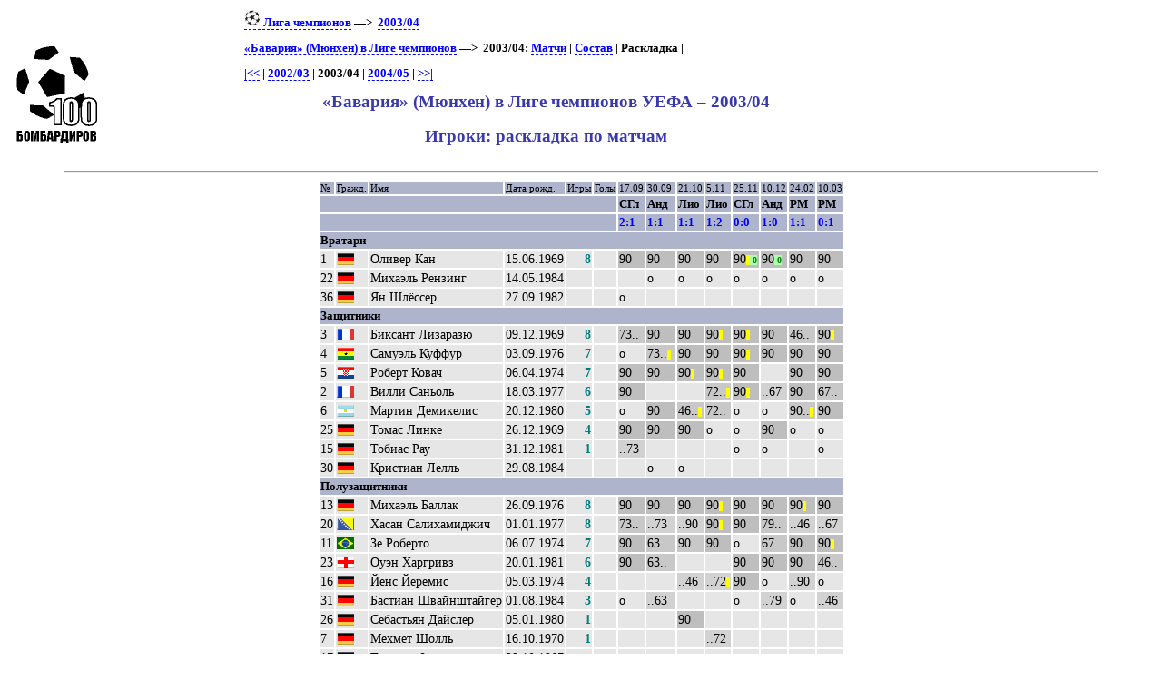

--- FILE ---
content_type: text/html; charset=UTF-8
request_url: https://bombarder.narod.ru/eu/2003_04/ucl/club/bayern/sheet.htm
body_size: 5076
content:
<script type="text/javascript" src="//s251.ucoz.net/cgi/uutils.fcg?a=uSD&ca=2&ug=999&isp=1&r=0.541009197554178"></script>
<HTML>
<TITLE>100 бомбардиров :: Лига чемпионов :: «Бавария» (Мюнхен)–2003/04: раскладка матчей по игрокам</TITLE>
<META NAME="keywords" CONTENT="">
<META NAME="robots" CONTENT="index, follow">
<META NAME="description" CONTENT="">
<link rel="stylesheet" href="../../../../../style/commonx.css" type="text/css">
<link rel="icon" href="../../../../../favicon.ico" type="image/x-icon">
<style>.hdr1 {	font-size: 70%; background-color: rgb(173,180,203);}
.plrline {font-size: 90%;}
.yell {color: rgb(255,255,0); font-size: 70%; background-color: rgb(255,255,0);}
.red {color: rgb(255,0,0); font-size: 70%; background-color: rgb(255,0,0);}
.gl {color: rgb(0,0,127); background-color: rgb(170,170,255); font-size:70%; font-weight:bold;}
.dry {color: rgb(0,127,0); background-color: rgb(170,255,170); font-size:70%; font-weight:bold;}
td {text-indent: 0;}
.full {background-color: rgb(190,190,190);}
.out {background-color: rgb(200,200,200);}
.in, .inout {background-color: rgb(210,210,210);}
.benchl {background-color: rgb(220,220,220); font-size: 70%;}
.plr {color:black;font-weight:normal;}
a:hover .plr {color:blue;}</style>

<BODY>
<table width=80%>
<tr class=ttl>
<td><a href=../../../../../index.html alt="100 бомбардиров"><img src=../../../../../logo.gif></a></td>
<td>
<p class=menu>
<a href=../../../../ucl/><img src=../../../../../img/ucl18.png> Лига чемпионов</a>&nbsp;—&gt;&nbsp; <a href=../../>2003/04</a><p class=menu><a href=../../../../ucl/club/bayern/>«Бавария» (Мюнхен) в Лиге чемпионов</a>&nbsp;—&gt;&nbsp; 2003/04: <a href=>Матчи</a> | <a href=squad.htm>Состав</a> | Раскладка | <br><p class=menu> <a href=../../../../1994_95/ucl/club/bayern/sheet.htm title='1994/95'>|&lt;&lt;</a> |  <a href=../../../../2002_03/ucl/club/bayern/sheet.htm>2002/03</a> | 2003/04 | <a href=../../../../2004_05/ucl/club/bayern/sheet.htm>2004/05</a> |  <a href=../../../../2012_13/ucl/club/bayern/sheet.htm title='2012/13'>&gt;&gt;|</a>

<h2>«Бавария» (Мюнхен) в Лиге чемпионов УЕФА – 2003/04</h2>
<h2>Игроки: раскладка по матчам</h2>
</td>
</tr></table>
	<HR align=center width=90%>

<table align=center><tr class=hdr1><td>№</td><td>Гражд.</td><td>Имя</td><td>Дата рожд.</td><td>Игры</td><td>Голы</td><td>17.09</td><td>30.09</td><td>21.10</td><td>5.11</td><td>25.11</td><td>10.12</td><td>24.02</td><td>10.03</td></tr>
<tr class=hdr><td colspan=6></td><td title='«Селтик» (Глазго)'>СГл</td><td title='«Андерлехт» (Брюссель)'>Анд</td><td title='«Лион» (Лион)'>Лио</td><td title='«Лион» (Лион)'>Лио</td><td title='«Селтик» (Глазго)'>СГл</td><td title='«Андерлехт» (Брюссель)'>Анд</td><td title='«Реал» (Мадрид)'>РМ</td><td title='«Реал» (Мадрид)'>РМ</td></tr>
<tr class=hdr><td colspan=6></td><td><a href=../../match/2003.09.17.bayern_munich__celtic_glasgow.htm>2:1</a></td><td><a href=../../match/2003.09.30.anderlecht__bayern_munich.htm>1:1</a></td><td><a href=../../match/2003.10.21.lyon__bayern_munich.htm>1:1</a></td><td><a href=../../match/2003.11.05.bayern_munich__lyon.htm>1:2</a></td><td><a href=../../match/2003.11.25.celtic_glasgow__bayern_munich.htm>0:0</a></td><td><a href=../../match/2003.12.10.bayern_munich__anderlecht.htm>1:0</a></td><td><a href=../../match/2004.02.24.bayern_munich__real_madrid.htm>1:1</a></td><td><a href=../../match/2004.03.10.real_madrid__bayern_munich.htm>0:1</a></td></tr>
<tr class=hdr><td colspan=14>Вратари</td></tr><tr class=plrline><td>1</td><td><IMG SRC='../../../../../img/flag/de.gif' title="Германия" alt="Германия"></td><td><a href=../../../../ucl/player/k/oliver_kahn.6018.htm><span class=plr>Оливер Кан</span></a></td><td>15.06.1969</td><td class=pld>8</td><td class=goals></td><td class=full>90</td><td class=full>90</td><td class=full>90</td><td class=full>90</td><td class=full>90<span class=yell>||</span><span class=dry> 0</span></td><td class=full>90<span class=dry> 0</span></td><td class=full>90</td><td class=full>90</td></tr>
<tr class=plrline><td>22</td><td><IMG SRC='../../../../../img/flag/de.gif' title="Германия" alt="Германия"></td><td><a href=../../../../ucl/player/r/michael_rensing.41118.htm><span class=plr>Михаэль Рензинг</span></a></td><td>14.05.1984</td><td class=pld></td><td class=goals></td><td></td><td class=bench>о</td><td class=bench>о</td><td class=bench>о</td><td class=bench>о</td><td class=bench>о</td><td class=bench>о</td><td class=bench>о</td></tr>
<tr class=plrline><td>36</td><td><IMG SRC='../../../../../img/flag/de.gif' title="Германия" alt="Германия"></td><td><a href=../../../../ucl/player/s/jan_schlosser.51603.htm><span class=plr>Ян Шлёссер</span></a></td><td>27.09.1982</td><td class=pld></td><td class=goals></td><td class=bench>о</td><td></td><td></td><td></td><td></td><td></td><td></td><td></td></tr>
<tr class=hdr><td colspan=14>Защитники</td></tr><tr class=plrline><td>3</td><td><IMG SRC='../../../../../img/flag/fr.gif' title="Франция" alt="Франция"></td><td><a href=../../../../ucl/player/l/bixente_lizarazu.6136.htm><span class=plr>Биксант Лизаразю</span></a></td><td>09.12.1969</td><td class=pld>8</td><td class=goals></td><td class=out>73..</td><td class=full>90</td><td class=full>90</td><td class=full>90<span class=yell>||</span></td><td class=full>90<span class=yell>||</span></td><td class=full>90</td><td class=out>46..</td><td class=full>90<span class=yell>||</span></td></tr>
<tr class=plrline><td>4</td><td><IMG SRC='../../../../../img/flag/gh.gif' title="Гана" alt="Гана"></td><td><a href=../../../../ucl/player/k/samuel_kuffour.6046.htm><span class=plr>Самуэль Куффур</span></a></td><td>03.09.1976</td><td class=pld>7</td><td class=goals></td><td class=bench>о</td><td class=out>73..<span class=yell>||</span></td><td class=full>90</td><td class=full>90</td><td class=full>90<span class=yell>||</span></td><td class=full>90</td><td class=full>90</td><td class=full>90</td></tr>
<tr class=plrline><td>5</td><td><IMG SRC='../../../../../img/flag/hr.gif' title="Хорватия" alt="Хорватия"></td><td><a href=../../../../ucl/player/k/robert_kovac.7471.htm><span class=plr>Роберт Ковач</span></a></td><td>06.04.1974</td><td class=pld>7</td><td class=goals></td><td class=full>90</td><td class=full>90</td><td class=full>90<span class=yell>||</span></td><td class=full>90<span class=yell>||</span></td><td class=full>90</td><td></td><td class=full>90</td><td class=full>90</td></tr>
<tr class=plrline><td>2</td><td><IMG SRC='../../../../../img/flag/fr.gif' title="Франция" alt="Франция"></td><td><a href=../../../../ucl/player/s/willy_sagnol.9110.htm><span class=plr>Вилли Саньоль</span></a></td><td>18.03.1977</td><td class=pld>6</td><td class=goals></td><td class=full>90</td><td></td><td></td><td class=out>72..<span class=yell>||</span></td><td class=full>90<span class=yell>||</span></td><td class=in>..67</td><td class=full>90</td><td class=out>67..</td></tr>
<tr class=plrline><td>6</td><td><IMG SRC='../../../../../img/flag/ar.gif' title="Аргентина" alt="Аргентина"></td><td><a href=../../../../ucl/player/d/martin_demichelis.40928.htm><span class=plr>Мартин Демикелис</span></a></td><td>20.12.1980</td><td class=pld>5</td><td class=goals></td><td class=bench>о</td><td class=full>90</td><td class=out>46..<span class=yell>||</span></td><td class=out>72..</td><td class=bench>о</td><td class=bench>о</td><td class=out>90..<span class=yell>||</span></td><td class=full>90</td></tr>
<tr class=plrline><td>25</td><td><IMG SRC='../../../../../img/flag/de.gif' title="Германия" alt="Германия"></td><td><a href=../../../../ucl/player/l/thomas_linke.9149.htm><span class=plr>Томас Линке</span></a></td><td>26.12.1969</td><td class=pld>4</td><td class=goals></td><td class=full>90</td><td class=full>90</td><td class=full>90</td><td class=bench>о</td><td class=bench>о</td><td class=full>90</td><td class=bench>о</td><td class=bench>о</td></tr>
<tr class=plrline><td>15</td><td><IMG SRC='../../../../../img/flag/de.gif' title="Германия" alt="Германия"></td><td><a href=../../../../ucl/player/r/tobias_rau.23057.htm><span class=plr>Тобиас Рау</span></a></td><td>31.12.1981</td><td class=pld>1</td><td class=goals></td><td class=in>..73</td><td></td><td></td><td></td><td class=bench>о</td><td class=bench>о</td><td></td><td class=bench>о</td></tr>
<tr class=plrline><td>30</td><td><IMG SRC='../../../../../img/flag/de.gif' title="Германия" alt="Германия"></td><td><a href=../../../../ucl/player/l/christian_lell.41117.htm><span class=plr>Кристиан Лелль</span></a></td><td>29.08.1984</td><td class=pld></td><td class=goals></td><td></td><td class=bench>о</td><td class=bench>о</td><td></td><td></td><td></td><td></td><td></td></tr>
<tr class=hdr><td colspan=14>Полузащитники</td></tr><tr class=plrline><td>13</td><td><IMG SRC='../../../../../img/flag/de.gif' title="Германия" alt="Германия"></td><td><a href=../../../../ucl/player/b/michael_ballack.7477.htm><span class=plr>Михаэль Баллак</span></a></td><td>26.09.1976</td><td class=pld>8</td><td class=goals></td><td class=full>90</td><td class=full>90</td><td class=full>90</td><td class=full>90<span class=yell>||</span></td><td class=full>90</td><td class=full>90</td><td class=full>90<span class=yell>||</span></td><td class=full>90</td></tr>
<tr class=plrline><td>20</td><td><IMG SRC='../../../../../img/flag/ba.gif' title="Босния и Герцеговина" alt="Босния и Герцеговина"></td><td><a href=../../../../ucl/player/s/hasan_salihamidzic.6446.htm><span class=plr>Хасан Салихамиджич</span></a></td><td>01.01.1977</td><td class=pld>8</td><td class=goals></td><td class=out>73..</td><td class=in>..73</td><td class=in>..90</td><td class=full>90<span class=yell>||</span></td><td class=full>90</td><td class=out>79..</td><td class=in>..46</td><td class=in>..67</td></tr>
<tr class=plrline><td>11</td><td><IMG SRC='../../../../../img/flag/br.gif' title="Бразилия" alt="Бразилия"></td><td><a href=../../../../ucl/player/z/ze_roberto.7478.htm><span class=plr>Зе Роберто</span></a></td><td>06.07.1974</td><td class=pld>7</td><td class=goals></td><td class=full>90</td><td class=out>63..</td><td class=out>90..</td><td class=full>90</td><td class=bench>о</td><td class=out>67..</td><td class=full>90</td><td class=full>90<span class=yell>||</span></td></tr>
<tr class=plrline><td>23</td><td><IMG SRC='../../../../../img/flag/en.gif' title="Англия" alt="Англия"></td><td><a href=../../../../ucl/player/h/owen_hargreaves.9113.htm><span class=plr>Оуэн Харгривз</span></a></td><td>20.01.1981</td><td class=pld>6</td><td class=goals></td><td class=full>90</td><td class=out>63..</td><td></td><td></td><td class=full>90</td><td class=full>90</td><td class=full>90</td><td class=out>46..</td></tr>
<tr class=plrline><td>16</td><td><IMG SRC='../../../../../img/flag/de.gif' title="Германия" alt="Германия"></td><td><a href=../../../../ucl/player/j/jens_jeremies.9177.htm><span class=plr>Йенс Йеремис</span></a></td><td>05.03.1974</td><td class=pld>4</td><td class=goals></td><td></td><td></td><td class=in>..46</td><td class=in>..72<span class=yell>||</span></td><td class=full>90</td><td class=bench>о</td><td class=in>..90</td><td class=bench>о</td></tr>
<tr class=plrline><td>31</td><td><IMG SRC='../../../../../img/flag/de.gif' title="Германия" alt="Германия"></td><td><a href=../../../../ucl/player/s/bastian_schweinsteiger.18946.htm><span class=plr>Бастиан Швайнштайгер</span></a></td><td>01.08.1984</td><td class=pld>3</td><td class=goals></td><td class=bench>о</td><td class=in>..63</td><td></td><td></td><td class=bench>о</td><td class=in>..79</td><td class=bench>о</td><td class=in>..46</td></tr>
<tr class=plrline><td>26</td><td><IMG SRC='../../../../../img/flag/de.gif' title="Германия" alt="Германия"></td><td><a href=../../../../ucl/player/d/sebastian_deisler.9440.htm><span class=plr>Себастьян Дайслер</span></a></td><td>05.01.1980</td><td class=pld>1</td><td class=goals></td><td></td><td></td><td class=full>90</td><td></td><td></td><td></td><td></td><td></td></tr>
<tr class=plrline><td>7</td><td><IMG SRC='../../../../../img/flag/de.gif' title="Германия" alt="Германия"></td><td><a href=../../../../ucl/player/s/mehmet_scholl.6028.htm><span class=plr>Мехмет Шолль</span></a></td><td>16.10.1970</td><td class=pld>1</td><td class=goals></td><td></td><td></td><td></td><td class=in>..72</td><td></td><td></td><td></td><td></td></tr>
<tr class=plrline><td>17</td><td><IMG SRC='../../../../../img/flag/de.gif' title="Германия" alt="Германия"></td><td><a href=../../../../ucl/player/f/thorsten_fink.9112.htm><span class=plr>Торстен Финк</span></a></td><td>29.10.1967</td><td class=pld></td><td class=goals></td><td></td><td></td><td class=bench>о</td><td></td><td></td><td></td><td></td><td></td></tr>
<tr class=plrline><td>32</td><td><IMG SRC='../../../../../img/flag/de.gif' title="Германия" alt="Германия"></td><td><a href=../../../../ucl/player/f/markus_feulner.38675.htm><span class=plr>Маркус Фойльнер</span></a></td><td>12.02.1982</td><td class=pld></td><td class=goals></td><td></td><td class=bench>о</td><td></td><td class=bench>о</td><td></td><td></td><td></td><td></td></tr>
<tr class=hdr><td colspan=14>Нападающие</td></tr><tr class=plrline><td>10</td><td><IMG SRC='../../../../../img/flag/nl.gif' title="Голландия" alt="Голландия"></td><td><a href=../../../../ucl/player/m/roy_makaay.14630.htm><span class=plr>Рой Макаай</span></a></td><td>09.03.1975</td><td class=pld>8</td><td class=goals>6</td><td class=full>90<span class=gl> 2</span></td><td class=full>90</td><td class=full>90<span class=gl> 1</span></td><td class=full>90<span class=gl> 1</span></td><td class=full>90</td><td class=full>90<span class=yell>||</span><span class=gl> 1</span></td><td class=full>90<span class=gl> 1</span></td><td class=full>90</td></tr>
<tr class=plrline><td>24</td><td><IMG SRC='../../../../../img/flag/py.gif' title="Парагвай" alt="Парагвай"></td><td><a href=../../../../ucl/player/s/roque_santa_cruz.9115.htm><span class=plr>Роке Санта-Крус</span></a></td><td>16.08.1981</td><td class=pld>8</td><td class=goals>1</td><td class=in>..73</td><td class=in>..63<span class=gl> 1</span></td><td class=full>90<span class=yell>||</span></td><td class=in>..67</td><td class=out>73..</td><td class=full>90</td><td class=in>..76</td><td class=in>..68</td></tr>
<tr class=plrline><td>14</td><td><IMG SRC='../../../../../img/flag/pe.gif' title="Перу" alt="Перу"></td><td><a href=../../../../ucl/player/p/claudio_pizarro.9116.htm><span class=plr>Клаудио Писарро</span></a></td><td>03.10.1978</td><td class=pld>7</td><td class=goals></td><td class=full>90</td><td class=out>36<span class=yell>||</span><span class=red>||</span></td><td></td><td class=out>67..</td><td class=in>..73</td><td class=full>90</td><td class=out>76..</td><td class=out>68..</td></tr>
<tr class=plrline><td>34</td><td><IMG SRC='../../../../../img/flag/de.gif' title="Германия" alt="Германия"></td><td><a href=../../../../ucl/player/t/piotr_trochowski.38745.htm><span class=plr>Пётр Троховски</span></a></td><td>22.03.1984</td><td class=pld></td><td class=goals></td><td class=bench>о</td><td class=bench>о</td><td class=bench>о</td><td class=bench>о</td><td></td><td></td><td class=bench>о</td><td></td></tr>
<tr class=plrline><td>35</td><td><IMG SRC='../../../../../img/flag/ba.gif' title="Босния и Герцеговина" alt="Босния и Герцеговина"></td><td><a href=../../../../ucl/player/m/zvjezdan_misimovic.49828.htm><span class=plr>Звьездан Мисимович</span></a></td><td>05.06.1982</td><td class=pld></td><td class=goals></td><td></td><td></td><td></td><td></td><td></td><td class=bench>о</td><td></td><td></td></tr>
</table><hr width=90%>
<p class=menu>Лига чемпионов – 2003/04: <a href=../aek/sheet.htm>АЕК</a>&nbsp; | &nbsp;<a href=../anderlecht/sheet.htm>«Андерлехт»</a>&nbsp; | &nbsp;<a href=../arsenal/sheet.htm>«Арсенал» Лондон</a>&nbsp; | &nbsp;<a href=../ajax/sheet.htm>«Аякс»</a>&nbsp; | &nbsp;«Бавария»&nbsp; | &nbsp;<a href=../besiktas/sheet.htm>«Бешикташ»</a>&nbsp; | &nbsp;<a href=../brugge/sheet.htm>«Брюгге»</a>&nbsp; | &nbsp;<a href=../galatasaray/sheet.htm>«Галатасарай»</a>&nbsp; | &nbsp;<a href=../glrangers/sheet.htm>«Глазго Рейнджерс»</a>&nbsp; | &nbsp;<a href=../deportivo/sheet.htm>«Депортиво»</a>&nbsp; | &nbsp;<a href=../dinamok/sheet.htm>«Динамо» К</a>&nbsp; | &nbsp;<a href=../inter/sheet.htm>«Интер»</a>&nbsp; | &nbsp;<a href=../lazio/sheet.htm>«Лацио»</a>&nbsp; | &nbsp;<a href=../lyon/sheet.htm>«Лион»</a>&nbsp; | &nbsp;<a href=../lokomotiv/sheet.htm>«Локомотив» М</a>&nbsp; | &nbsp;<a href=../manutd/sheet.htm>«Манчестер Юнайтед»</a>&nbsp; | &nbsp;<a href=../marseille/sheet.htm>«Марсель»</a>&nbsp; | &nbsp;<a href=../milan/sheet.htm>«Милан»</a>&nbsp; | &nbsp;<a href=../monaco/sheet.htm>«Монако»</a>&nbsp; | &nbsp;<a href=../olympiakos/sheet.htm>«Олимпиакос»</a>&nbsp; | &nbsp;<a href=../panathinaikos/sheet.htm>«Панатинаикос»</a>&nbsp; | &nbsp;<a href=../partizan/sheet.htm>«Партизан»</a>&nbsp; | &nbsp;<a href=../porto/sheet.htm>«Порту»</a>&nbsp; | &nbsp;<a href=../psv/sheet.htm>ПСВ Эйндховен</a>&nbsp; | &nbsp;<a href=../real/sheet.htm>«Реал» Мадрид</a>&nbsp; | &nbsp;<a href=../realss/sheet.htm>«Реал Сосьедад»</a>&nbsp; | &nbsp;<a href=../celtic/sheet.htm>«Селтик»</a>&nbsp; | &nbsp;<a href=../celta/sheet.htm>«Сельта»</a>&nbsp; | &nbsp;<a href=../sparta/sheet.htm>«Спарта» Прага</a>&nbsp; | &nbsp;<a href=../chelsea/sheet.htm>«Челси»</a>&nbsp; | &nbsp;<a href=../stuttgart/sheet.htm>«Штутгарт»</a>&nbsp; | &nbsp;<a href=../juventus/sheet.htm>«Ювентус»</a>&nbsp; | &nbsp;<hr width=90%>
<p class=p1>Для ваших замечаний и пожеланий - <a href=mailto:bombarder@yandex.ru>bombarder@yandex.ru</a><HR align=center width=90%><center>
<!--Rating@Mail.ru COUNTER--><script language="JavaScript" type="text/javascript"><!--
d=document;var a='';a+=';r='+escape(d.referrer)
js=10//--></script><script language="JavaScript1.1" type="text/javascript"><!--
a+=';j='+navigator.javaEnabled()
js=11//--></script><script language="JavaScript1.2" type="text/javascript"><!--
s=screen;a+=';s='+s.width+'*'+s.height
a+=';d='+(s.colorDepth?s.colorDepth:s.pixelDepth)
js=12//--></script><script language="JavaScript1.3" type="text/javascript"><!--
js=13//--></script><script language="JavaScript" type="text/javascript"><!--
d.write('<a href="http://top.mail.ru/jump?from=265548"'+
' target=_top><img src="http://top.list.ru/counter'+
'?id=265548;t=56;js='+js+a+';rand='+Math.random()+
'" alt="Рейтинг@Mail.ru"'+' border=0 height=31 width=88/><\/a>')
if(11<js)d.write('<'+'!-- ')//--></script><noscript><a
target=_top href="http://top.mail.ru/jump?from=265548"><img
src="http://top.list.ru/counter?js=na;id=265548;t=56"
border=0 height=31 width=88
alt="Рейтинг@Mail.ru"/></a></noscript><script language="JavaScript" type="text/javascript"><!--
if(11<js)d.write('--'+'>')//--></script><!--/COUNTER-->

<!-- HotLog -->
<script language="javascript">
hotlog_js="1.0";
hotlog_r=""+Math.random()+"&s=59141&im=105&r="+escape(document.referrer)+"&pg="+
escape(window.location.href);
document.cookie="hotlog=1; path=/"; hotlog_r+="&c="+(document.cookie?"Y":"N");
</script><script language="javascript1.1">
hotlog_js="1.1";hotlog_r+="&j="+(navigator.javaEnabled()?"Y":"N")</script>
<script language="javascript1.2">
hotlog_js="1.2";
hotlog_r+="&wh="+screen.width+'x'+screen.height+"&px="+
(((navigator.appName.substring(0,3)=="Mic"))?
screen.colorDepth:screen.pixelDepth)</script>
<script language="javascript1.3">hotlog_js="1.3"</script>
<script language="javascript">hotlog_r+="&js="+hotlog_js;
document.write("<a href='http://click.hotlog.ru/?59141' target='_top'><img "+
" src='http://hit4.hotlog.ru/cgi-bin/hotlog/count?"+
hotlog_r+"&' border=0 width=88 height=31 alt=HotLog></a>")</script>
<noscript><a href=http://click.hotlog.ru/?59141 target=_top><img
src="http://hit4.hotlog.ru/cgi-bin/hotlog/count?s=59141&im=105" border=0 
width="88" height="31" alt="HotLog"></a></noscript>
<!-- /HotLog -->

<!-- SpyLOG f:0211 -->
<script language="javascript"><!--
Mu="u1658.90.spylog.com";Md=document;Mnv=navigator;Mp=1;
Mn=(Mnv.appName.substring(0,2)=="Mi")?0:1;Mrn=Math.random();
Mt=(new Date()).getTimezoneOffset();
Mz="p="+Mp+"&rn="+Mrn+"&t="+Mt;
My="";
My+="<a href='http://"+Mu+"/cnt?cid=165890&f=3&p="+Mp+"&rn="+Mrn+"' target='_blank'>";
My+="<img src='http://"+Mu+"/cnt?cid=165890&"+Mz+"&r="+escape(Md.referrer)+"&pg="+escape(window.location.href)+"' border=0 width=88 height=31 alt='SpyLOG'>";
My+="</a>";Md.write(My);//--></script><noscript>
<a href="http://u1658.90.spylog.com/cnt?cid=165890&f=3&p=1" target="_blank">
<img src="http://u1658.90.spylog.com/cnt?cid=165890&p=1" alt='SpyLOG' border='0' width=88 height=31 >
</a></noscript>
<!-- SpyLOG -->
</html>
